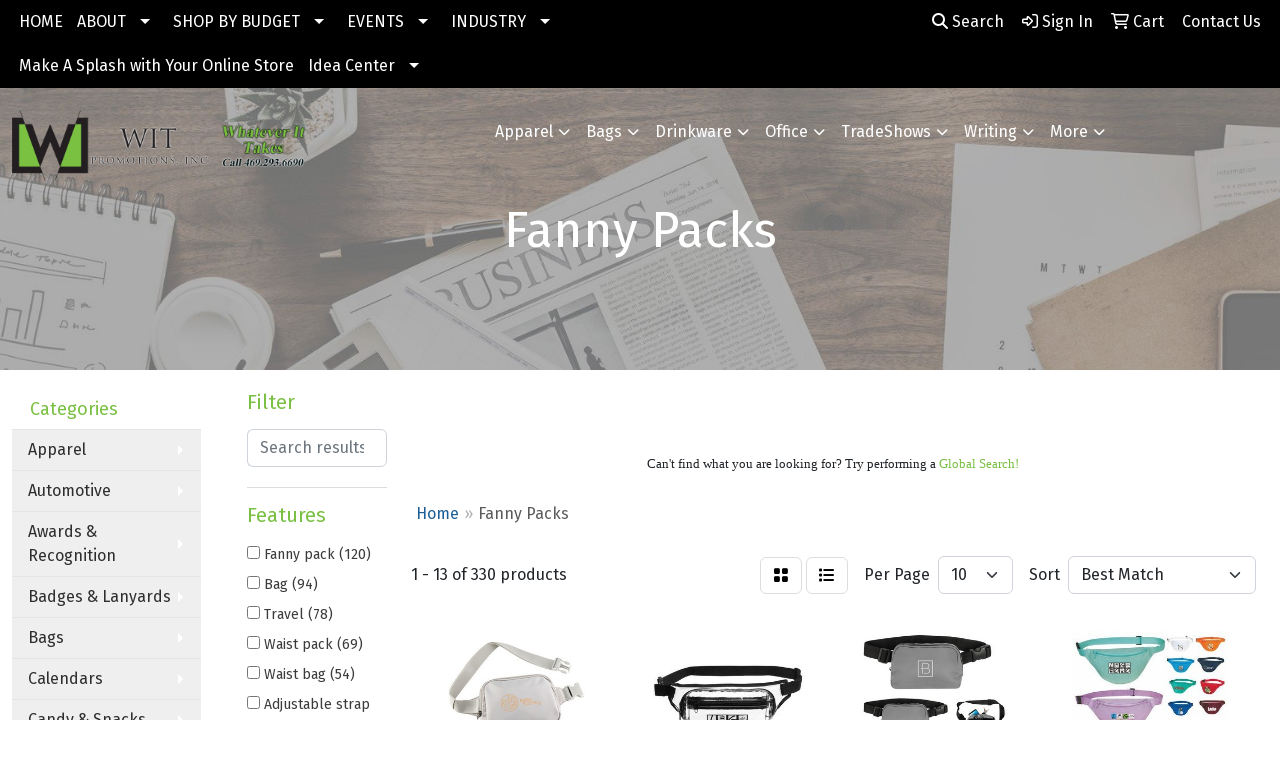

--- FILE ---
content_type: text/html
request_url: https://www.witpromos.com/ws/ws.dll/StartSrch?UID=8245&WENavID=12447033
body_size: 12030
content:
<!DOCTYPE html>
<html lang="en"><head>
<meta charset="utf-8">
<meta http-equiv="X-UA-Compatible" content="IE=edge">
<meta name="viewport" content="width=device-width, initial-scale=1">
<!-- The above 3 meta tags *must* come first in the head; any other head content must come *after* these tags -->


<link href="/distsite/styles/8/css/bootstrap.min.css" rel="stylesheet" />
<link href="https://fonts.googleapis.com/css?family=Open+Sans:400,600|Oswald:400,600" rel="stylesheet">
<link href="/distsite/styles/8/css/owl.carousel.min.css" rel="stylesheet">
<link href="/distsite/styles/8/css/nouislider.css" rel="stylesheet">
<!--<link href="/distsite/styles/8/css/menu.css" rel="stylesheet"/>-->
<link href="/distsite/styles/8/css/flexslider.css" rel="stylesheet">
<link href="/distsite/styles/8/css/all.min.css" rel="stylesheet">
<link href="/distsite/styles/8/css/slick/slick.css" rel="stylesheet"/>
<link href="/distsite/styles/8/css/lightbox/lightbox.css" rel="stylesheet"  />
<link href="/distsite/styles/8/css/yamm.css" rel="stylesheet" />
<!-- Custom styles for this theme -->
<link href="/we/we.dll/StyleSheet?UN=8245&Type=WETheme&TS=C45936.4860648148" rel="stylesheet">
<!-- Custom styles for this theme -->
<link href="/we/we.dll/StyleSheet?UN=8245&Type=WETheme-PS&TS=C45936.4860648148" rel="stylesheet">


<!-- HTML5 shim and Respond.js for IE8 support of HTML5 elements and media queries -->
<!--[if lt IE 9]>
      <script src="https://oss.maxcdn.com/html5shiv/3.7.3/html5shiv.min.js"></script>
      <script src="https://oss.maxcdn.com/respond/1.4.2/respond.min.js"></script>
    <![endif]-->

</head>

<body style="background:#fff;">


  <!-- Slide-Out Menu -->
  <div id="filter-menu" class="filter-menu">
    <button id="close-menu" class="btn-close"></button>
    <div class="menu-content">
      
<aside class="filter-sidebar">



<div class="filter-section first">
	<h2>Filter</h2>
	 <div class="input-group mb-3">
	 <input type="text" style="border-right:0;" placeholder="Search results" class="form-control text-search-within-results" name="SearchWithinResults" value="" maxlength="100" onkeyup="HandleTextFilter(event);">
	  <label class="input-group-text" style="background-color:#fff;"><a  style="display:none;" href="javascript:void(0);" class="remove-filter" data-toggle="tooltip" title="Clear" onclick="ClearTextFilter();"><i class="far fa-times" aria-hidden="true"></i> <span class="fa-sr-only">x</span></a></label>
	</div>
</div>

<a href="javascript:void(0);" class="clear-filters"  style="display:none;" onclick="ClearDrillDown();">Clear all filters</a>

<div class="filter-section"  style="display:none;">
	<h2>Categories</h2>

	<div class="filter-list">

	 

		<!-- wrapper for more filters -->
        <div class="show-filter">

		</div><!-- showfilters -->

	</div>

		<a href="#" class="show-more"  style="display:none;" >Show more</a>
</div>


<div class="filter-section" >
	<h2>Features</h2>

		<div class="filter-list">

	  		<div class="checkbox"><label><input class="filtercheckbox" type="checkbox" name="2|Fanny pack" ><span> Fanny pack (120)</span></label></div><div class="checkbox"><label><input class="filtercheckbox" type="checkbox" name="2|Bag" ><span> Bag (94)</span></label></div><div class="checkbox"><label><input class="filtercheckbox" type="checkbox" name="2|Travel" ><span> Travel (78)</span></label></div><div class="checkbox"><label><input class="filtercheckbox" type="checkbox" name="2|Waist pack" ><span> Waist pack (69)</span></label></div><div class="checkbox"><label><input class="filtercheckbox" type="checkbox" name="2|Waist bag" ><span> Waist bag (54)</span></label></div><div class="checkbox"><label><input class="filtercheckbox" type="checkbox" name="2|Adjustable strap" ><span> Adjustable strap (53)</span></label></div><div class="checkbox"><label><input class="filtercheckbox" type="checkbox" name="2|Pack" ><span> Pack (49)</span></label></div><div class="checkbox"><label><input class="filtercheckbox" type="checkbox" name="2|Waist" ><span> Waist (47)</span></label></div><div class="checkbox"><label><input class="filtercheckbox" type="checkbox" name="2|Belt bag" ><span> Belt bag (33)</span></label></div><div class="checkbox"><label><input class="filtercheckbox" type="checkbox" name="2|Fanny" ><span> Fanny (33)</span></label></div><div class="show-filter"><div class="checkbox"><label><input class="filtercheckbox" type="checkbox" name="2|Hip bag" ><span> Hip bag (33)</span></label></div><div class="checkbox"><label><input class="filtercheckbox" type="checkbox" name="2|Crossbody" ><span> Crossbody (30)</span></label></div><div class="checkbox"><label><input class="filtercheckbox" type="checkbox" name="2|Pocket" ><span> Pocket (30)</span></label></div><div class="checkbox"><label><input class="filtercheckbox" type="checkbox" name="2|Polyester" ><span> Polyester (29)</span></label></div><div class="checkbox"><label><input class="filtercheckbox" type="checkbox" name="2|Fashion" ><span> Fashion (28)</span></label></div><div class="checkbox"><label><input class="filtercheckbox" type="checkbox" name="2|Full color" ><span> Full color (28)</span></label></div><div class="checkbox"><label><input class="filtercheckbox" type="checkbox" name="2|Buckle closure" ><span> Buckle closure (27)</span></label></div><div class="checkbox"><label><input class="filtercheckbox" type="checkbox" name="2|Zipper" ><span> Zipper (27)</span></label></div><div class="checkbox"><label><input class="filtercheckbox" type="checkbox" name="2|Adjustable" ><span> Adjustable (25)</span></label></div><div class="checkbox"><label><input class="filtercheckbox" type="checkbox" name="2|Belt" ><span> Belt (25)</span></label></div><div class="checkbox"><label><input class="filtercheckbox" type="checkbox" name="2|Pouch" ><span> Pouch (25)</span></label></div><div class="checkbox"><label><input class="filtercheckbox" type="checkbox" name="2|Travel bag" ><span> Travel bag (25)</span></label></div><div class="checkbox"><label><input class="filtercheckbox" type="checkbox" name="2|Zipper closure" ><span> Zipper closure (24)</span></label></div><div class="checkbox"><label><input class="filtercheckbox" type="checkbox" name="2|Custom" ><span> Custom (22)</span></label></div><div class="checkbox"><label><input class="filtercheckbox" type="checkbox" name="2|Eco-friendly" ><span> Eco-friendly (22)</span></label></div><div class="checkbox"><label><input class="filtercheckbox" type="checkbox" name="2|Hip pack" ><span> Hip pack (22)</span></label></div><div class="checkbox"><label><input class="filtercheckbox" type="checkbox" name="2|Cross body" ><span> Cross body (20)</span></label></div><div class="checkbox"><label><input class="filtercheckbox" type="checkbox" name="2|Purse" ><span> Purse (20)</span></label></div><div class="checkbox"><label><input class="filtercheckbox" type="checkbox" name="2|Durable" ><span> Durable (19)</span></label></div><div class="checkbox"><label><input class="filtercheckbox" type="checkbox" name="2|Outdoor" ><span> Outdoor (19)</span></label></div><div class="checkbox"><label><input class="filtercheckbox" type="checkbox" name="2|Running bag" ><span> Running bag (19)</span></label></div><div class="checkbox"><label><input class="filtercheckbox" type="checkbox" name="2|Sport" ><span> Sport (19)</span></label></div><div class="checkbox"><label><input class="filtercheckbox" type="checkbox" name="2|Travel waist bag" ><span> Travel waist bag (19)</span></label></div><div class="checkbox"><label><input class="filtercheckbox" type="checkbox" name="2|Hiking pack" ><span> Hiking pack (18)</span></label></div><div class="checkbox"><label><input class="filtercheckbox" type="checkbox" name="2|Zippered closure" ><span> Zippered closure (18)</span></label></div><div class="checkbox"><label><input class="filtercheckbox" type="checkbox" name="2|Rush" ><span> Rush (17)</span></label></div><div class="checkbox"><label><input class="filtercheckbox" type="checkbox" name="2|Zippered pocket" ><span> Zippered pocket (17)</span></label></div><div class="checkbox"><label><input class="filtercheckbox" type="checkbox" name="2|Brand" ><span> Brand (16)</span></label></div><div class="checkbox"><label><input class="filtercheckbox" type="checkbox" name="2|Fitness" ><span> Fitness (16)</span></label></div><div class="checkbox"><label><input class="filtercheckbox" type="checkbox" name="2|Logo" ><span> Logo (16)</span></label></div><div class="checkbox"><label><input class="filtercheckbox" type="checkbox" name="2|Premium" ><span> Premium (16)</span></label></div><div class="checkbox"><label><input class="filtercheckbox" type="checkbox" name="2|Quality" ><span> Quality (16)</span></label></div><div class="checkbox"><label><input class="filtercheckbox" type="checkbox" name="2|Strap" ><span> Strap (16)</span></label></div><div class="checkbox"><label><input class="filtercheckbox" type="checkbox" name="2|Sublimation" ><span> Sublimation (16)</span></label></div><div class="checkbox"><label><input class="filtercheckbox" type="checkbox" name="2|Zippered" ><span> Zippered (16)</span></label></div><div class="checkbox"><label><input class="filtercheckbox" type="checkbox" name="2|Buckle" ><span> Buckle (15)</span></label></div><div class="checkbox"><label><input class="filtercheckbox" type="checkbox" name="2|Events" ><span> Events (14)</span></label></div><div class="checkbox"><label><input class="filtercheckbox" type="checkbox" name="2|Hiking" ><span> Hiking (14)</span></label></div><div class="checkbox"><label><input class="filtercheckbox" type="checkbox" name="2|Water proof" ><span> Water proof (14)</span></label></div><div class="checkbox"><label><input class="filtercheckbox" type="checkbox" name="2|Adjustable waist strap" ><span> Adjustable waist strap (13)</span></label></div></div>

			<!-- wrapper for more filters -->
			<div class="show-filter">

			</div><!-- showfilters -->
 		</div>
		<a href="#" class="show-more"  >Show more</a>


</div>


<div class="filter-section" >
	<h2>Colors</h2>

		<div class="filter-list">

		  	<div class="checkbox"><label><input class="filtercheckbox" type="checkbox" name="1|Black" ><span> Black (166)</span></label></div><div class="checkbox"><label><input class="filtercheckbox" type="checkbox" name="1|Red" ><span> Red (70)</span></label></div><div class="checkbox"><label><input class="filtercheckbox" type="checkbox" name="1|Various" ><span> Various (54)</span></label></div><div class="checkbox"><label><input class="filtercheckbox" type="checkbox" name="1|Gray" ><span> Gray (53)</span></label></div><div class="checkbox"><label><input class="filtercheckbox" type="checkbox" name="1|Navy blue" ><span> Navy blue (47)</span></label></div><div class="checkbox"><label><input class="filtercheckbox" type="checkbox" name="1|Royal blue" ><span> Royal blue (39)</span></label></div><div class="checkbox"><label><input class="filtercheckbox" type="checkbox" name="1|Blue" ><span> Blue (38)</span></label></div><div class="checkbox"><label><input class="filtercheckbox" type="checkbox" name="1|White" ><span> White (38)</span></label></div><div class="checkbox"><label><input class="filtercheckbox" type="checkbox" name="1|Orange" ><span> Orange (33)</span></label></div><div class="checkbox"><label><input class="filtercheckbox" type="checkbox" name="1|Pink" ><span> Pink (21)</span></label></div><div class="show-filter"><div class="checkbox"><label><input class="filtercheckbox" type="checkbox" name="1|Navy" ><span> Navy (19)</span></label></div><div class="checkbox"><label><input class="filtercheckbox" type="checkbox" name="1|Green" ><span> Green (18)</span></label></div><div class="checkbox"><label><input class="filtercheckbox" type="checkbox" name="1|Lime green" ><span> Lime green (17)</span></label></div><div class="checkbox"><label><input class="filtercheckbox" type="checkbox" name="1|Maroon red" ><span> Maroon red (14)</span></label></div><div class="checkbox"><label><input class="filtercheckbox" type="checkbox" name="1|Royal" ><span> Royal (14)</span></label></div><div class="checkbox"><label><input class="filtercheckbox" type="checkbox" name="1|Dark green" ><span> Dark green (12)</span></label></div><div class="checkbox"><label><input class="filtercheckbox" type="checkbox" name="1|Pms match" ><span> Pms match (12)</span></label></div><div class="checkbox"><label><input class="filtercheckbox" type="checkbox" name="1|Purple" ><span> Purple (12)</span></label></div><div class="checkbox"><label><input class="filtercheckbox" type="checkbox" name="1|Sublimation" ><span> Sublimation (12)</span></label></div><div class="checkbox"><label><input class="filtercheckbox" type="checkbox" name="1|Burgundy red" ><span> Burgundy red (11)</span></label></div><div class="checkbox"><label><input class="filtercheckbox" type="checkbox" name="1|Yellow" ><span> Yellow (11)</span></label></div><div class="checkbox"><label><input class="filtercheckbox" type="checkbox" name="1|Clear" ><span> Clear (10)</span></label></div><div class="checkbox"><label><input class="filtercheckbox" type="checkbox" name="1|Brown" ><span> Brown (9)</span></label></div><div class="checkbox"><label><input class="filtercheckbox" type="checkbox" name="1|Clear/black" ><span> Clear/black (9)</span></label></div><div class="checkbox"><label><input class="filtercheckbox" type="checkbox" name="1|Teal" ><span> Teal (8)</span></label></div><div class="checkbox"><label><input class="filtercheckbox" type="checkbox" name="1|Lime" ><span> Lime (7)</span></label></div><div class="checkbox"><label><input class="filtercheckbox" type="checkbox" name="1|Charcoal" ><span> Charcoal (6)</span></label></div><div class="checkbox"><label><input class="filtercheckbox" type="checkbox" name="1|Assortment" ><span> Assortment (5)</span></label></div><div class="checkbox"><label><input class="filtercheckbox" type="checkbox" name="1|Dark gray" ><span> Dark gray (5)</span></label></div><div class="checkbox"><label><input class="filtercheckbox" type="checkbox" name="1|Forest green" ><span> Forest green (5)</span></label></div><div class="checkbox"><label><input class="filtercheckbox" type="checkbox" name="1|Graphite" ><span> Graphite (5)</span></label></div><div class="checkbox"><label><input class="filtercheckbox" type="checkbox" name="1|It's a total surprise!" ><span> It's a total surprise! (5)</span></label></div><div class="checkbox"><label><input class="filtercheckbox" type="checkbox" name="1|One-of-a-kind" ><span> One-of-a-kind (5)</span></label></div><div class="checkbox"><label><input class="filtercheckbox" type="checkbox" name="1|Tan" ><span> Tan (5)</span></label></div><div class="checkbox"><label><input class="filtercheckbox" type="checkbox" name="1|Army green" ><span> Army green (4)</span></label></div><div class="checkbox"><label><input class="filtercheckbox" type="checkbox" name="1|Baby blue" ><span> Baby blue (4)</span></label></div><div class="checkbox"><label><input class="filtercheckbox" type="checkbox" name="1|Clear/blue" ><span> Clear/blue (4)</span></label></div><div class="checkbox"><label><input class="filtercheckbox" type="checkbox" name="1|Clear/gray" ><span> Clear/gray (4)</span></label></div><div class="checkbox"><label><input class="filtercheckbox" type="checkbox" name="1|Clear/green" ><span> Clear/green (4)</span></label></div><div class="checkbox"><label><input class="filtercheckbox" type="checkbox" name="1|Clear/red" ><span> Clear/red (4)</span></label></div><div class="checkbox"><label><input class="filtercheckbox" type="checkbox" name="1|Clear/white" ><span> Clear/white (4)</span></label></div><div class="checkbox"><label><input class="filtercheckbox" type="checkbox" name="1|Golden yellow" ><span> Golden yellow (4)</span></label></div><div class="checkbox"><label><input class="filtercheckbox" type="checkbox" name="1|Ivory" ><span> Ivory (4)</span></label></div><div class="checkbox"><label><input class="filtercheckbox" type="checkbox" name="1|Light gray" ><span> Light gray (4)</span></label></div><div class="checkbox"><label><input class="filtercheckbox" type="checkbox" name="1|Light purple" ><span> Light purple (4)</span></label></div><div class="checkbox"><label><input class="filtercheckbox" type="checkbox" name="1|Neon orange" ><span> Neon orange (4)</span></label></div><div class="checkbox"><label><input class="filtercheckbox" type="checkbox" name="1|Neon pink" ><span> Neon pink (4)</span></label></div><div class="checkbox"><label><input class="filtercheckbox" type="checkbox" name="1|Neon yellow" ><span> Neon yellow (4)</span></label></div><div class="checkbox"><label><input class="filtercheckbox" type="checkbox" name="1|Olive" ><span> Olive (4)</span></label></div><div class="checkbox"><label><input class="filtercheckbox" type="checkbox" name="1|Pear green" ><span> Pear green (4)</span></label></div></div>


			<!-- wrapper for more filters -->
			<div class="show-filter">

			</div><!-- showfilters -->

		  </div>

		<a href="#" class="show-more"  >Show more</a>
</div>


<div class="filter-section"  >
	<h2>Price Range</h2>
	<div class="filter-price-wrap">
		<div class="filter-price-inner">
			<div class="input-group">
				<span class="input-group-text input-group-text-white">$</span>
				<input type="text" class="form-control form-control-sm filter-min-prices" name="min-prices" value="" placeholder="Min" onkeyup="HandlePriceFilter(event);">
			</div>
			<div class="input-group">
				<span class="input-group-text input-group-text-white">$</span>
				<input type="text" class="form-control form-control-sm filter-max-prices" name="max-prices" value="" placeholder="Max" onkeyup="HandlePriceFilter(event);">
			</div>
		</div>
		<a href="javascript:void(0)" onclick="SetPriceFilter();" ><i class="fa-solid fa-chevron-right"></i></a>
	</div>
</div>

<div class="filter-section"   >
	<h2>Quantity</h2>
	<div class="filter-price-wrap mb-2">
		<input type="text" class="form-control form-control-sm filter-quantity" value="" placeholder="Qty" onkeyup="HandleQuantityFilter(event);">
		<a href="javascript:void(0)" onclick="SetQuantityFilter();"><i class="fa-solid fa-chevron-right"></i></a>
	</div>
</div>




	</aside>

    </div>
</div>




	<div class="container-fluid">
		<div class="row">

			<div class="col-md-3 col-lg-2">
        <div class="d-none d-md-block">
          <div id="desktop-filter">
            
<aside class="filter-sidebar">



<div class="filter-section first">
	<h2>Filter</h2>
	 <div class="input-group mb-3">
	 <input type="text" style="border-right:0;" placeholder="Search results" class="form-control text-search-within-results" name="SearchWithinResults" value="" maxlength="100" onkeyup="HandleTextFilter(event);">
	  <label class="input-group-text" style="background-color:#fff;"><a  style="display:none;" href="javascript:void(0);" class="remove-filter" data-toggle="tooltip" title="Clear" onclick="ClearTextFilter();"><i class="far fa-times" aria-hidden="true"></i> <span class="fa-sr-only">x</span></a></label>
	</div>
</div>

<a href="javascript:void(0);" class="clear-filters"  style="display:none;" onclick="ClearDrillDown();">Clear all filters</a>

<div class="filter-section"  style="display:none;">
	<h2>Categories</h2>

	<div class="filter-list">

	 

		<!-- wrapper for more filters -->
        <div class="show-filter">

		</div><!-- showfilters -->

	</div>

		<a href="#" class="show-more"  style="display:none;" >Show more</a>
</div>


<div class="filter-section" >
	<h2>Features</h2>

		<div class="filter-list">

	  		<div class="checkbox"><label><input class="filtercheckbox" type="checkbox" name="2|Fanny pack" ><span> Fanny pack (120)</span></label></div><div class="checkbox"><label><input class="filtercheckbox" type="checkbox" name="2|Bag" ><span> Bag (94)</span></label></div><div class="checkbox"><label><input class="filtercheckbox" type="checkbox" name="2|Travel" ><span> Travel (78)</span></label></div><div class="checkbox"><label><input class="filtercheckbox" type="checkbox" name="2|Waist pack" ><span> Waist pack (69)</span></label></div><div class="checkbox"><label><input class="filtercheckbox" type="checkbox" name="2|Waist bag" ><span> Waist bag (54)</span></label></div><div class="checkbox"><label><input class="filtercheckbox" type="checkbox" name="2|Adjustable strap" ><span> Adjustable strap (53)</span></label></div><div class="checkbox"><label><input class="filtercheckbox" type="checkbox" name="2|Pack" ><span> Pack (49)</span></label></div><div class="checkbox"><label><input class="filtercheckbox" type="checkbox" name="2|Waist" ><span> Waist (47)</span></label></div><div class="checkbox"><label><input class="filtercheckbox" type="checkbox" name="2|Belt bag" ><span> Belt bag (33)</span></label></div><div class="checkbox"><label><input class="filtercheckbox" type="checkbox" name="2|Fanny" ><span> Fanny (33)</span></label></div><div class="show-filter"><div class="checkbox"><label><input class="filtercheckbox" type="checkbox" name="2|Hip bag" ><span> Hip bag (33)</span></label></div><div class="checkbox"><label><input class="filtercheckbox" type="checkbox" name="2|Crossbody" ><span> Crossbody (30)</span></label></div><div class="checkbox"><label><input class="filtercheckbox" type="checkbox" name="2|Pocket" ><span> Pocket (30)</span></label></div><div class="checkbox"><label><input class="filtercheckbox" type="checkbox" name="2|Polyester" ><span> Polyester (29)</span></label></div><div class="checkbox"><label><input class="filtercheckbox" type="checkbox" name="2|Fashion" ><span> Fashion (28)</span></label></div><div class="checkbox"><label><input class="filtercheckbox" type="checkbox" name="2|Full color" ><span> Full color (28)</span></label></div><div class="checkbox"><label><input class="filtercheckbox" type="checkbox" name="2|Buckle closure" ><span> Buckle closure (27)</span></label></div><div class="checkbox"><label><input class="filtercheckbox" type="checkbox" name="2|Zipper" ><span> Zipper (27)</span></label></div><div class="checkbox"><label><input class="filtercheckbox" type="checkbox" name="2|Adjustable" ><span> Adjustable (25)</span></label></div><div class="checkbox"><label><input class="filtercheckbox" type="checkbox" name="2|Belt" ><span> Belt (25)</span></label></div><div class="checkbox"><label><input class="filtercheckbox" type="checkbox" name="2|Pouch" ><span> Pouch (25)</span></label></div><div class="checkbox"><label><input class="filtercheckbox" type="checkbox" name="2|Travel bag" ><span> Travel bag (25)</span></label></div><div class="checkbox"><label><input class="filtercheckbox" type="checkbox" name="2|Zipper closure" ><span> Zipper closure (24)</span></label></div><div class="checkbox"><label><input class="filtercheckbox" type="checkbox" name="2|Custom" ><span> Custom (22)</span></label></div><div class="checkbox"><label><input class="filtercheckbox" type="checkbox" name="2|Eco-friendly" ><span> Eco-friendly (22)</span></label></div><div class="checkbox"><label><input class="filtercheckbox" type="checkbox" name="2|Hip pack" ><span> Hip pack (22)</span></label></div><div class="checkbox"><label><input class="filtercheckbox" type="checkbox" name="2|Cross body" ><span> Cross body (20)</span></label></div><div class="checkbox"><label><input class="filtercheckbox" type="checkbox" name="2|Purse" ><span> Purse (20)</span></label></div><div class="checkbox"><label><input class="filtercheckbox" type="checkbox" name="2|Durable" ><span> Durable (19)</span></label></div><div class="checkbox"><label><input class="filtercheckbox" type="checkbox" name="2|Outdoor" ><span> Outdoor (19)</span></label></div><div class="checkbox"><label><input class="filtercheckbox" type="checkbox" name="2|Running bag" ><span> Running bag (19)</span></label></div><div class="checkbox"><label><input class="filtercheckbox" type="checkbox" name="2|Sport" ><span> Sport (19)</span></label></div><div class="checkbox"><label><input class="filtercheckbox" type="checkbox" name="2|Travel waist bag" ><span> Travel waist bag (19)</span></label></div><div class="checkbox"><label><input class="filtercheckbox" type="checkbox" name="2|Hiking pack" ><span> Hiking pack (18)</span></label></div><div class="checkbox"><label><input class="filtercheckbox" type="checkbox" name="2|Zippered closure" ><span> Zippered closure (18)</span></label></div><div class="checkbox"><label><input class="filtercheckbox" type="checkbox" name="2|Rush" ><span> Rush (17)</span></label></div><div class="checkbox"><label><input class="filtercheckbox" type="checkbox" name="2|Zippered pocket" ><span> Zippered pocket (17)</span></label></div><div class="checkbox"><label><input class="filtercheckbox" type="checkbox" name="2|Brand" ><span> Brand (16)</span></label></div><div class="checkbox"><label><input class="filtercheckbox" type="checkbox" name="2|Fitness" ><span> Fitness (16)</span></label></div><div class="checkbox"><label><input class="filtercheckbox" type="checkbox" name="2|Logo" ><span> Logo (16)</span></label></div><div class="checkbox"><label><input class="filtercheckbox" type="checkbox" name="2|Premium" ><span> Premium (16)</span></label></div><div class="checkbox"><label><input class="filtercheckbox" type="checkbox" name="2|Quality" ><span> Quality (16)</span></label></div><div class="checkbox"><label><input class="filtercheckbox" type="checkbox" name="2|Strap" ><span> Strap (16)</span></label></div><div class="checkbox"><label><input class="filtercheckbox" type="checkbox" name="2|Sublimation" ><span> Sublimation (16)</span></label></div><div class="checkbox"><label><input class="filtercheckbox" type="checkbox" name="2|Zippered" ><span> Zippered (16)</span></label></div><div class="checkbox"><label><input class="filtercheckbox" type="checkbox" name="2|Buckle" ><span> Buckle (15)</span></label></div><div class="checkbox"><label><input class="filtercheckbox" type="checkbox" name="2|Events" ><span> Events (14)</span></label></div><div class="checkbox"><label><input class="filtercheckbox" type="checkbox" name="2|Hiking" ><span> Hiking (14)</span></label></div><div class="checkbox"><label><input class="filtercheckbox" type="checkbox" name="2|Water proof" ><span> Water proof (14)</span></label></div><div class="checkbox"><label><input class="filtercheckbox" type="checkbox" name="2|Adjustable waist strap" ><span> Adjustable waist strap (13)</span></label></div></div>

			<!-- wrapper for more filters -->
			<div class="show-filter">

			</div><!-- showfilters -->
 		</div>
		<a href="#" class="show-more"  >Show more</a>


</div>


<div class="filter-section" >
	<h2>Colors</h2>

		<div class="filter-list">

		  	<div class="checkbox"><label><input class="filtercheckbox" type="checkbox" name="1|Black" ><span> Black (166)</span></label></div><div class="checkbox"><label><input class="filtercheckbox" type="checkbox" name="1|Red" ><span> Red (70)</span></label></div><div class="checkbox"><label><input class="filtercheckbox" type="checkbox" name="1|Various" ><span> Various (54)</span></label></div><div class="checkbox"><label><input class="filtercheckbox" type="checkbox" name="1|Gray" ><span> Gray (53)</span></label></div><div class="checkbox"><label><input class="filtercheckbox" type="checkbox" name="1|Navy blue" ><span> Navy blue (47)</span></label></div><div class="checkbox"><label><input class="filtercheckbox" type="checkbox" name="1|Royal blue" ><span> Royal blue (39)</span></label></div><div class="checkbox"><label><input class="filtercheckbox" type="checkbox" name="1|Blue" ><span> Blue (38)</span></label></div><div class="checkbox"><label><input class="filtercheckbox" type="checkbox" name="1|White" ><span> White (38)</span></label></div><div class="checkbox"><label><input class="filtercheckbox" type="checkbox" name="1|Orange" ><span> Orange (33)</span></label></div><div class="checkbox"><label><input class="filtercheckbox" type="checkbox" name="1|Pink" ><span> Pink (21)</span></label></div><div class="show-filter"><div class="checkbox"><label><input class="filtercheckbox" type="checkbox" name="1|Navy" ><span> Navy (19)</span></label></div><div class="checkbox"><label><input class="filtercheckbox" type="checkbox" name="1|Green" ><span> Green (18)</span></label></div><div class="checkbox"><label><input class="filtercheckbox" type="checkbox" name="1|Lime green" ><span> Lime green (17)</span></label></div><div class="checkbox"><label><input class="filtercheckbox" type="checkbox" name="1|Maroon red" ><span> Maroon red (14)</span></label></div><div class="checkbox"><label><input class="filtercheckbox" type="checkbox" name="1|Royal" ><span> Royal (14)</span></label></div><div class="checkbox"><label><input class="filtercheckbox" type="checkbox" name="1|Dark green" ><span> Dark green (12)</span></label></div><div class="checkbox"><label><input class="filtercheckbox" type="checkbox" name="1|Pms match" ><span> Pms match (12)</span></label></div><div class="checkbox"><label><input class="filtercheckbox" type="checkbox" name="1|Purple" ><span> Purple (12)</span></label></div><div class="checkbox"><label><input class="filtercheckbox" type="checkbox" name="1|Sublimation" ><span> Sublimation (12)</span></label></div><div class="checkbox"><label><input class="filtercheckbox" type="checkbox" name="1|Burgundy red" ><span> Burgundy red (11)</span></label></div><div class="checkbox"><label><input class="filtercheckbox" type="checkbox" name="1|Yellow" ><span> Yellow (11)</span></label></div><div class="checkbox"><label><input class="filtercheckbox" type="checkbox" name="1|Clear" ><span> Clear (10)</span></label></div><div class="checkbox"><label><input class="filtercheckbox" type="checkbox" name="1|Brown" ><span> Brown (9)</span></label></div><div class="checkbox"><label><input class="filtercheckbox" type="checkbox" name="1|Clear/black" ><span> Clear/black (9)</span></label></div><div class="checkbox"><label><input class="filtercheckbox" type="checkbox" name="1|Teal" ><span> Teal (8)</span></label></div><div class="checkbox"><label><input class="filtercheckbox" type="checkbox" name="1|Lime" ><span> Lime (7)</span></label></div><div class="checkbox"><label><input class="filtercheckbox" type="checkbox" name="1|Charcoal" ><span> Charcoal (6)</span></label></div><div class="checkbox"><label><input class="filtercheckbox" type="checkbox" name="1|Assortment" ><span> Assortment (5)</span></label></div><div class="checkbox"><label><input class="filtercheckbox" type="checkbox" name="1|Dark gray" ><span> Dark gray (5)</span></label></div><div class="checkbox"><label><input class="filtercheckbox" type="checkbox" name="1|Forest green" ><span> Forest green (5)</span></label></div><div class="checkbox"><label><input class="filtercheckbox" type="checkbox" name="1|Graphite" ><span> Graphite (5)</span></label></div><div class="checkbox"><label><input class="filtercheckbox" type="checkbox" name="1|It's a total surprise!" ><span> It's a total surprise! (5)</span></label></div><div class="checkbox"><label><input class="filtercheckbox" type="checkbox" name="1|One-of-a-kind" ><span> One-of-a-kind (5)</span></label></div><div class="checkbox"><label><input class="filtercheckbox" type="checkbox" name="1|Tan" ><span> Tan (5)</span></label></div><div class="checkbox"><label><input class="filtercheckbox" type="checkbox" name="1|Army green" ><span> Army green (4)</span></label></div><div class="checkbox"><label><input class="filtercheckbox" type="checkbox" name="1|Baby blue" ><span> Baby blue (4)</span></label></div><div class="checkbox"><label><input class="filtercheckbox" type="checkbox" name="1|Clear/blue" ><span> Clear/blue (4)</span></label></div><div class="checkbox"><label><input class="filtercheckbox" type="checkbox" name="1|Clear/gray" ><span> Clear/gray (4)</span></label></div><div class="checkbox"><label><input class="filtercheckbox" type="checkbox" name="1|Clear/green" ><span> Clear/green (4)</span></label></div><div class="checkbox"><label><input class="filtercheckbox" type="checkbox" name="1|Clear/red" ><span> Clear/red (4)</span></label></div><div class="checkbox"><label><input class="filtercheckbox" type="checkbox" name="1|Clear/white" ><span> Clear/white (4)</span></label></div><div class="checkbox"><label><input class="filtercheckbox" type="checkbox" name="1|Golden yellow" ><span> Golden yellow (4)</span></label></div><div class="checkbox"><label><input class="filtercheckbox" type="checkbox" name="1|Ivory" ><span> Ivory (4)</span></label></div><div class="checkbox"><label><input class="filtercheckbox" type="checkbox" name="1|Light gray" ><span> Light gray (4)</span></label></div><div class="checkbox"><label><input class="filtercheckbox" type="checkbox" name="1|Light purple" ><span> Light purple (4)</span></label></div><div class="checkbox"><label><input class="filtercheckbox" type="checkbox" name="1|Neon orange" ><span> Neon orange (4)</span></label></div><div class="checkbox"><label><input class="filtercheckbox" type="checkbox" name="1|Neon pink" ><span> Neon pink (4)</span></label></div><div class="checkbox"><label><input class="filtercheckbox" type="checkbox" name="1|Neon yellow" ><span> Neon yellow (4)</span></label></div><div class="checkbox"><label><input class="filtercheckbox" type="checkbox" name="1|Olive" ><span> Olive (4)</span></label></div><div class="checkbox"><label><input class="filtercheckbox" type="checkbox" name="1|Pear green" ><span> Pear green (4)</span></label></div></div>


			<!-- wrapper for more filters -->
			<div class="show-filter">

			</div><!-- showfilters -->

		  </div>

		<a href="#" class="show-more"  >Show more</a>
</div>


<div class="filter-section"  >
	<h2>Price Range</h2>
	<div class="filter-price-wrap">
		<div class="filter-price-inner">
			<div class="input-group">
				<span class="input-group-text input-group-text-white">$</span>
				<input type="text" class="form-control form-control-sm filter-min-prices" name="min-prices" value="" placeholder="Min" onkeyup="HandlePriceFilter(event);">
			</div>
			<div class="input-group">
				<span class="input-group-text input-group-text-white">$</span>
				<input type="text" class="form-control form-control-sm filter-max-prices" name="max-prices" value="" placeholder="Max" onkeyup="HandlePriceFilter(event);">
			</div>
		</div>
		<a href="javascript:void(0)" onclick="SetPriceFilter();" ><i class="fa-solid fa-chevron-right"></i></a>
	</div>
</div>

<div class="filter-section"   >
	<h2>Quantity</h2>
	<div class="filter-price-wrap mb-2">
		<input type="text" class="form-control form-control-sm filter-quantity" value="" placeholder="Qty" onkeyup="HandleQuantityFilter(event);">
		<a href="javascript:void(0)" onclick="SetQuantityFilter();"><i class="fa-solid fa-chevron-right"></i></a>
	</div>
</div>




	</aside>

          </div>
        </div>
			</div>

			<div class="col-md-9 col-lg-10">
				<p><font face="Verdana" size="2"><p><br /><br /></p>
<center><span>Can't find what you are looking for? Try performing a <a href="https://www.witpromos.com/advanced-search.htm">Global Search!</a></span></center></font></p>

				<ol class="breadcrumb"  >
              		<li><a href="https://www.witpromos.com" target="_top">Home</a></li>
             	 	<li class="active">Fanny Packs</li>
            	</ol>




				<div id="product-list-controls">

				
						<div class="d-flex align-items-center justify-content-between">
							<div class="d-none d-md-block me-3">
								1 - 13 of  330 <span class="d-none d-lg-inline">products</span>
							</div>
					  
						  <!-- Right Aligned Controls -->
						  <div class="product-controls-right d-flex align-items-center">
       
              <button id="show-filter-button" class="btn btn-control d-block d-md-none"><i class="fa-solid fa-filter" aria-hidden="true"></i></button>

							
							<span class="me-3">
								<a href="/ws/ws.dll/StartSrch?UID=8245&WENavID=12447033&View=T&ST=26012321305119722964231021" class="btn btn-control grid" title="Change to Grid View"><i class="fa-solid fa-grid-2" aria-hidden="true"></i>  <span class="fa-sr-only">Grid</span></a>
								<a href="/ws/ws.dll/StartSrch?UID=8245&WENavID=12447033&View=L&ST=26012321305119722964231021" class="btn btn-control" title="Change to List View"><i class="fa-solid fa-list"></i> <span class="fa-sr-only">List</span></a>
							</span>
							
					  
							<!-- Number of Items Per Page -->
							<div class="me-2 d-none d-lg-block">
								<label>Per Page</label>
							</div>
							<div class="me-3 d-none d-md-block">
								<select class="form-select notranslate" onchange="GoToNewURL(this);" aria-label="Items per page">
									<option value="/ws/ws.dll/StartSrch?UID=8245&WENavID=12447033&ST=26012321305119722964231021&PPP=10" selected>10</option><option value="/ws/ws.dll/StartSrch?UID=8245&WENavID=12447033&ST=26012321305119722964231021&PPP=25" >25</option><option value="/ws/ws.dll/StartSrch?UID=8245&WENavID=12447033&ST=26012321305119722964231021&PPP=50" >50</option><option value="/ws/ws.dll/StartSrch?UID=8245&WENavID=12447033&ST=26012321305119722964231021&PPP=100" >100</option><option value="/ws/ws.dll/StartSrch?UID=8245&WENavID=12447033&ST=26012321305119722964231021&PPP=250" >250</option>
								
								</select>
							</div>
					  
							<!-- Sort By -->
							<div class="d-none d-lg-block me-2">
								<label>Sort</label>
							</div>
							<div>
								<select class="form-select" onchange="GoToNewURL(this);">
									<option value="/ws/ws.dll/StartSrch?UID=8245&WENavID=12447033&Sort=0">Best Match</option><option value="/ws/ws.dll/StartSrch?UID=8245&WENavID=12447033&Sort=3">Most Popular</option><option value="/ws/ws.dll/StartSrch?UID=8245&WENavID=12447033&Sort=1">Price (Low to High)</option><option value="/ws/ws.dll/StartSrch?UID=8245&WENavID=12447033&Sort=2">Price (High to Low)</option>
								 </select>
							</div>
						  </div>
						</div>

			  </div>

				<!-- Product Results List -->
				<ul class="thumbnail-list"><li>
 <a href="https://www.witpromos.com/p/VFJLF-QBHMI/aeroloft-anywhere-belt-bag-large" target="_parent" alt="AeroLOFT® Anywhere Belt Bag - Large" data-adid="60462|7334244" onclick="PostAdStatToService(977334244,1);">
 <div class="pr-list-grid">
		<img class="img-responsive" src="/ws/ws.dll/QPic?SN=60462&P=977334244&I=0&PX=300" alt="AeroLOFT® Anywhere Belt Bag - Large">
		<p class="pr-list-sponsored">Sponsored <span data-bs-toggle="tooltip" data-container="body" data-bs-placement="top" title="You're seeing this ad based on the product's relevance to your search query."><i class="fa fa-info-circle" aria-hidden="true"></i></span></p>
		<p class="pr-name">AeroLOFT® Anywhere Belt Bag - Large</p>
		<div class="pr-meta-row">
			<div class="product-reviews"  style="display:none;">
				<div class="rating-stars">
				<i class="fa-solid fa-star-sharp" aria-hidden="true"></i><i class="fa-solid fa-star-sharp" aria-hidden="true"></i><i class="fa-solid fa-star-sharp" aria-hidden="true"></i><i class="fa-solid fa-star-sharp" aria-hidden="true"></i><i class="fa-solid fa-star-sharp" aria-hidden="true"></i>
				</div>
				<span class="rating-count">(0)</span>
			</div>
			
		</div>
		<p class="pr-number"  ><span class="notranslate">Item #VFJLF-QBHMI</span></p>
		<p class="pr-price"  ><span class="notranslate">$9.75</span> - <span class="notranslate">$11.52</span></p>
 </div>
 </a>
</li>
<li>
 <a href="https://www.witpromos.com/p/KIHNE-PTDPV/transparent-2-zipper-fanny-pack" target="_parent" alt="Transparent 2-Zipper Fanny Pack" data-adid="50308|7191023" onclick="PostAdStatToService(167191023,1);">
 <div class="pr-list-grid">
		<img class="img-responsive" src="/ws/ws.dll/QPic?SN=50308&P=167191023&I=0&PX=300" alt="Transparent 2-Zipper Fanny Pack">
		<p class="pr-list-sponsored">Sponsored <span data-bs-toggle="tooltip" data-container="body" data-bs-placement="top" title="You're seeing this ad based on the product's relevance to your search query."><i class="fa fa-info-circle" aria-hidden="true"></i></span></p>
		<p class="pr-name">Transparent 2-Zipper Fanny Pack</p>
		<div class="pr-meta-row">
			<div class="product-reviews"  style="display:none;">
				<div class="rating-stars">
				<i class="fa-solid fa-star-sharp" aria-hidden="true"></i><i class="fa-solid fa-star-sharp" aria-hidden="true"></i><i class="fa-solid fa-star-sharp" aria-hidden="true"></i><i class="fa-solid fa-star-sharp" aria-hidden="true"></i><i class="fa-solid fa-star-sharp" aria-hidden="true"></i>
				</div>
				<span class="rating-count">(0)</span>
			</div>
			
		</div>
		<p class="pr-number"  ><span class="notranslate">Item #KIHNE-PTDPV</span></p>
		<p class="pr-price"  ><span class="notranslate">$4.29</span> - <span class="notranslate">$5.20</span></p>
 </div>
 </a>
</li>
<li>
 <a href="https://www.witpromos.com/p/VIKLC-PKBKF/anywhere-belt-bag" target="_parent" alt="Anywhere Belt Bag" data-adid="56780|7031341" onclick="PostAdStatToService(197031341,1);">
 <div class="pr-list-grid">
		<img class="img-responsive" src="/ws/ws.dll/QPic?SN=56780&P=197031341&I=0&PX=300" alt="Anywhere Belt Bag">
		<p class="pr-list-sponsored">Sponsored <span data-bs-toggle="tooltip" data-container="body" data-bs-placement="top" title="You're seeing this ad based on the product's relevance to your search query."><i class="fa fa-info-circle" aria-hidden="true"></i></span></p>
		<p class="pr-name">Anywhere Belt Bag</p>
		<div class="pr-meta-row">
			<div class="product-reviews"  style="display:none;">
				<div class="rating-stars">
				<i class="fa-solid fa-star-sharp" aria-hidden="true"></i><i class="fa-solid fa-star-sharp" aria-hidden="true"></i><i class="fa-solid fa-star-sharp" aria-hidden="true"></i><i class="fa-solid fa-star-sharp" aria-hidden="true"></i><i class="fa-solid fa-star-sharp" aria-hidden="true"></i>
				</div>
				<span class="rating-count">(0)</span>
			</div>
			
		</div>
		<p class="pr-number"  ><span class="notranslate">Item #VIKLC-PKBKF</span></p>
		<p class="pr-price"  ><span class="notranslate">$5.50</span> - <span class="notranslate">$9.63</span></p>
 </div>
 </a>
</li>
<li>
 <a href="https://www.witpromos.com/p/REOGC-CZSKL/2-zipper-fanny-pack" target="_parent" alt="2-Zipper Fanny Pack" data-adid="50308|1365791" onclick="PostAdStatToService(551365791,1);">
 <div class="pr-list-grid">
		<img class="img-responsive" src="/ws/ws.dll/QPic?SN=50308&P=551365791&I=0&PX=300" alt="2-Zipper Fanny Pack">
		<p class="pr-list-sponsored">Sponsored <span data-bs-toggle="tooltip" data-container="body" data-bs-placement="top" title="You're seeing this ad based on the product's relevance to your search query."><i class="fa fa-info-circle" aria-hidden="true"></i></span></p>
		<p class="pr-name">2-Zipper Fanny Pack</p>
		<div class="pr-meta-row">
			<div class="product-reviews"  style="display:none;">
				<div class="rating-stars">
				<i class="fa-solid fa-star-sharp active" aria-hidden="true"></i><i class="fa-solid fa-star-sharp active" aria-hidden="true"></i><i class="fa-solid fa-star-sharp active" aria-hidden="true"></i><i class="fa-solid fa-star-sharp active" aria-hidden="true"></i><i class="fa-solid fa-star-sharp" aria-hidden="true"></i>
				</div>
				<span class="rating-count">(5)</span>
			</div>
			
		</div>
		<p class="pr-number"  ><span class="notranslate">Item #REOGC-CZSKL</span></p>
		<p class="pr-price"  ><span class="notranslate">$3.77</span> - <span class="notranslate">$4.50</span></p>
 </div>
 </a>
</li>
<a name="4" href="#" alt="Item 4"></a>
<li>
 <a href="https://www.witpromos.com/p/XGJPB-SORCY/clear-crossbody-sports-pack" target="_parent" alt="Clear Crossbody Sports Pack">
 <div class="pr-list-grid">
		<img class="img-responsive" src="/ws/ws.dll/QPic?SN=68218&P=758483200&I=0&PX=300" alt="Clear Crossbody Sports Pack">
		<p class="pr-name">Clear Crossbody Sports Pack</p>
		<div class="pr-meta-row">
			<div class="product-reviews"  style="display:none;">
				<div class="rating-stars">
				<i class="fa-solid fa-star-sharp" aria-hidden="true"></i><i class="fa-solid fa-star-sharp" aria-hidden="true"></i><i class="fa-solid fa-star-sharp" aria-hidden="true"></i><i class="fa-solid fa-star-sharp" aria-hidden="true"></i><i class="fa-solid fa-star-sharp" aria-hidden="true"></i>
				</div>
				<span class="rating-count">(0)</span>
			</div>
			
		</div>
		<p class="pr-number"  ><span class="notranslate">Item #XGJPB-SORCY</span></p>
		<p class="pr-price"  ><span class="notranslate">$10.99</span> - <span class="notranslate">$12.19</span></p>
 </div>
 </a>
</li>
<a name="5" href="#" alt="Item 5"></a>
<li>
 <a href="https://www.witpromos.com/p/RFMGC-QJVWX/over-the-shoulder-bag" target="_parent" alt="Over The Shoulder Bag">
 <div class="pr-list-grid">
		<img class="img-responsive" src="/ws/ws.dll/QPic?SN=50018&P=957484591&I=0&PX=300" alt="Over The Shoulder Bag">
		<p class="pr-name">Over The Shoulder Bag</p>
		<div class="pr-meta-row">
			<div class="product-reviews"  style="display:none;">
				<div class="rating-stars">
				<i class="fa-solid fa-star-sharp" aria-hidden="true"></i><i class="fa-solid fa-star-sharp" aria-hidden="true"></i><i class="fa-solid fa-star-sharp" aria-hidden="true"></i><i class="fa-solid fa-star-sharp" aria-hidden="true"></i><i class="fa-solid fa-star-sharp" aria-hidden="true"></i>
				</div>
				<span class="rating-count">(0)</span>
			</div>
			
		</div>
		<p class="pr-number"  ><span class="notranslate">Item #RFMGC-QJVWX</span></p>
		<p class="pr-price"  ><span class="notranslate">$5.15</span> - <span class="notranslate">$5.55</span></p>
 </div>
 </a>
</li>
<a name="6" href="#" alt="Item 6"></a>
<li>
 <a href="https://www.witpromos.com/p/YHMPJ-RPPFG/bellroy-lite-belt-bag" target="_parent" alt="Bellroy Lite Belt Bag">
 <div class="pr-list-grid">
		<img class="img-responsive" src="/ws/ws.dll/QPic?SN=52344&P=508042508&I=0&PX=300" alt="Bellroy Lite Belt Bag">
		<p class="pr-name">Bellroy Lite Belt Bag</p>
		<div class="pr-meta-row">
			<div class="product-reviews"  style="display:none;">
				<div class="rating-stars">
				<i class="fa-solid fa-star-sharp" aria-hidden="true"></i><i class="fa-solid fa-star-sharp" aria-hidden="true"></i><i class="fa-solid fa-star-sharp" aria-hidden="true"></i><i class="fa-solid fa-star-sharp" aria-hidden="true"></i><i class="fa-solid fa-star-sharp" aria-hidden="true"></i>
				</div>
				<span class="rating-count">(0)</span>
			</div>
			
		</div>
		<p class="pr-number"  ><span class="notranslate">Item #YHMPJ-RPPFG</span></p>
		<p class="pr-price"  ><span class="notranslate">$64.99</span> - <span class="notranslate">$81.89</span></p>
 </div>
 </a>
</li>
<a name="7" href="#" alt="Item 7"></a>
<li>
 <a href="https://www.witpromos.com/p/IIMNG-QSFGF/clear-crossbody-sport-pack" target="_parent" alt="Clear Crossbody Sport Pack">
 <div class="pr-list-grid">
		<img class="img-responsive" src="/ws/ws.dll/QPic?SN=52344&P=517631525&I=0&PX=300" alt="Clear Crossbody Sport Pack">
		<p class="pr-name">Clear Crossbody Sport Pack</p>
		<div class="pr-meta-row">
			<div class="product-reviews"  style="display:none;">
				<div class="rating-stars">
				<i class="fa-solid fa-star-sharp" aria-hidden="true"></i><i class="fa-solid fa-star-sharp" aria-hidden="true"></i><i class="fa-solid fa-star-sharp" aria-hidden="true"></i><i class="fa-solid fa-star-sharp" aria-hidden="true"></i><i class="fa-solid fa-star-sharp" aria-hidden="true"></i>
				</div>
				<span class="rating-count">(0)</span>
			</div>
			
		</div>
		<p class="pr-number"  ><span class="notranslate">Item #IIMNG-QSFGF</span></p>
		<p class="pr-price"  ><span class="notranslate">$4.68</span> - <span class="notranslate">$5.97</span></p>
 </div>
 </a>
</li>
<a name="8" href="#" alt="Item 8"></a>
<li>
 <a href="https://www.witpromos.com/p/LCLPG-PXMPP/recycled-sport-fanny-pack" target="_parent" alt="Recycled Sport Fanny Pack">
 <div class="pr-list-grid">
		<img class="img-responsive" src="/ws/ws.dll/QPic?SN=52344&P=317267405&I=0&PX=300" alt="Recycled Sport Fanny Pack">
		<p class="pr-name">Recycled Sport Fanny Pack</p>
		<div class="pr-meta-row">
			<div class="product-reviews"  style="display:none;">
				<div class="rating-stars">
				<i class="fa-solid fa-star-sharp" aria-hidden="true"></i><i class="fa-solid fa-star-sharp" aria-hidden="true"></i><i class="fa-solid fa-star-sharp" aria-hidden="true"></i><i class="fa-solid fa-star-sharp" aria-hidden="true"></i><i class="fa-solid fa-star-sharp" aria-hidden="true"></i>
				</div>
				<span class="rating-count">(0)</span>
			</div>
			
		</div>
		<p class="pr-number"  ><span class="notranslate">Item #LCLPG-PXMPP</span></p>
		<p class="pr-price"  ><span class="notranslate">$11.58</span> - <span class="notranslate">$14.60</span></p>
 </div>
 </a>
</li>
<a name="9" href="#" alt="Item 9"></a>
<li>
 <a href="https://www.witpromos.com/p/CEKOC-PPZFB/neox-prexy-crossbody-fanny-pack-bag" target="_parent" alt="NEOX PREXY Crossbody Fanny Pack Bag">
 <div class="pr-list-grid">
		<img class="img-responsive" src="/ws/ws.dll/QPic?SN=69075&P=157135311&I=0&PX=300" alt="NEOX PREXY Crossbody Fanny Pack Bag">
		<p class="pr-name">NEOX PREXY Crossbody Fanny Pack Bag</p>
		<div class="pr-meta-row">
			<div class="product-reviews"  style="display:none;">
				<div class="rating-stars">
				<i class="fa-solid fa-star-sharp active" aria-hidden="true"></i><i class="fa-solid fa-star-sharp active" aria-hidden="true"></i><i class="fa-solid fa-star-sharp active" aria-hidden="true"></i><i class="fa-solid fa-star-sharp active" aria-hidden="true"></i><i class="fa-solid fa-star-sharp active" aria-hidden="true"></i>
				</div>
				<span class="rating-count">(1)</span>
			</div>
			
		</div>
		<p class="pr-number"  ><span class="notranslate">Item #CEKOC-PPZFB</span></p>
		<p class="pr-price"  ><span class="notranslate">$28.00</span> - <span class="notranslate">$33.60</span></p>
 </div>
 </a>
</li>
<a name="10" href="#" alt="Item 10"></a>
<li>
 <a href="https://www.witpromos.com/p/VIKLC-PKBKF/anywhere-belt-bag" target="_parent" alt="Anywhere Belt Bag">
 <div class="pr-list-grid">
		<img class="img-responsive" src="/ws/ws.dll/QPic?SN=56780&P=197031341&I=0&PX=300" alt="Anywhere Belt Bag">
		<p class="pr-name">Anywhere Belt Bag</p>
		<div class="pr-meta-row">
			<div class="product-reviews"  style="display:none;">
				<div class="rating-stars">
				<i class="fa-solid fa-star-sharp" aria-hidden="true"></i><i class="fa-solid fa-star-sharp" aria-hidden="true"></i><i class="fa-solid fa-star-sharp" aria-hidden="true"></i><i class="fa-solid fa-star-sharp" aria-hidden="true"></i><i class="fa-solid fa-star-sharp" aria-hidden="true"></i>
				</div>
				<span class="rating-count">(0)</span>
			</div>
			
		</div>
		<p class="pr-number"  ><span class="notranslate">Item #VIKLC-PKBKF</span></p>
		<p class="pr-price"  ><span class="notranslate">$5.50</span> - <span class="notranslate">$9.63</span></p>
 </div>
 </a>
</li>
<a name="11" href="#" alt="Item 11"></a>
<li>
 <a href="https://www.witpromos.com/p/AAMOH-MZJMI/trillah-fanny-pack" target="_parent" alt="Trillah Fanny Pack">
 <div class="pr-list-grid">
		<img class="img-responsive" src="/ws/ws.dll/QPic?SN=69075&P=715929516&I=0&PX=300" alt="Trillah Fanny Pack">
		<p class="pr-name">Trillah Fanny Pack</p>
		<div class="pr-meta-row">
			<div class="product-reviews"  style="display:none;">
				<div class="rating-stars">
				<i class="fa-solid fa-star-sharp active" aria-hidden="true"></i><i class="fa-solid fa-star-sharp active" aria-hidden="true"></i><i class="fa-solid fa-star-sharp active" aria-hidden="true"></i><i class="fa-solid fa-star-sharp active" aria-hidden="true"></i><i class="fa-solid fa-star-sharp" aria-hidden="true"></i>
				</div>
				<span class="rating-count">(3)</span>
			</div>
			
		</div>
		<p class="pr-number"  ><span class="notranslate">Item #AAMOH-MZJMI</span></p>
		<p class="pr-price"  ><span class="notranslate">$22.25</span> - <span class="notranslate">$42.52</span></p>
 </div>
 </a>
</li>
</ul>

			    <ul class="pagination center">
						  <!--
                          <li class="page-item">
                            <a class="page-link" href="#" aria-label="Previous">
                              <span aria-hidden="true">&laquo;</span>
                            </a>
                          </li>
						  -->
							<li class="page-item active"><a class="page-link" href="/ws/ws.dll/StartSrch?UID=8245&WENavID=12447033&ST=26012321305119722964231021&Start=0" title="Page 1" onMouseOver="window.status='Page 1';return true;" onMouseOut="window.status='';return true;"><span class="notranslate">1<span></a></li><li class="page-item"><a class="page-link" href="/ws/ws.dll/StartSrch?UID=8245&WENavID=12447033&ST=26012321305119722964231021&Start=12" title="Page 2" onMouseOver="window.status='Page 2';return true;" onMouseOut="window.status='';return true;"><span class="notranslate">2<span></a></li><li class="page-item"><a class="page-link" href="/ws/ws.dll/StartSrch?UID=8245&WENavID=12447033&ST=26012321305119722964231021&Start=24" title="Page 3" onMouseOver="window.status='Page 3';return true;" onMouseOut="window.status='';return true;"><span class="notranslate">3<span></a></li><li class="page-item"><a class="page-link" href="/ws/ws.dll/StartSrch?UID=8245&WENavID=12447033&ST=26012321305119722964231021&Start=36" title="Page 4" onMouseOver="window.status='Page 4';return true;" onMouseOut="window.status='';return true;"><span class="notranslate">4<span></a></li><li class="page-item"><a class="page-link" href="/ws/ws.dll/StartSrch?UID=8245&WENavID=12447033&ST=26012321305119722964231021&Start=48" title="Page 5" onMouseOver="window.status='Page 5';return true;" onMouseOut="window.status='';return true;"><span class="notranslate">5<span></a></li>
						  
                          <li class="page-item">
                            <a class="page-link" href="/ws/ws.dll/StartSrch?UID=8245&WENavID=12447033&Start=12&ST=26012321305119722964231021" aria-label="Next">
                              <span aria-hidden="true">&raquo;</span>
                            </a>
                          </li>
						  
							  </ul>

			</div>
		</div><!-- row -->

		<div class="row">
            <div class="col-12">
                <!-- Custom footer -->
                <p><font face="Verdana" size="2"><p><br /><br /></p>
<center><span><span>Can't find what you are looking for? Let our research team find the item(s) for you! <a href="mailto:chris@witpromos.com?Subject=Promotional%20Products%20Request/Quote&amp;Body=What%20kind%20of%20promotional%20product%28s%29%20are%20you%20looking%20for%3F">Click Here</a><br /><br /></span></span><center>
<table style="width: 95%;" border="" bgcolor="#202254">
<tbody>
<tr>
<td><center><span style="font-family: Tahoma;"><span style="color: #ffffff;"><span>The best way to get information on any item is to click the "Request More Info" button and fill out the shopping cart (Name, Phone &amp; Fax Number, E-mail Address). This DOES NOT obligate you to purchase anything. We will contact you shortly after.&nbsp;</span></span></span></center></td>
</tr>
</tbody>
</table>
</center><span><span><br /></span></span><center><span><span>Order total does not include screen/setup and freight. Additional charges may be needed for artwork revisions, proofs, or PMS color matches. Pricing and products are also subject to availability. We will contact you if product is unavailable with an alternative selection. You will be contacted personally before any order is placed to confirm your order. Our mission is to make your promotion the best it can be! We want you to get your products on time and at the best possible price!</span></span></center></center></font></p>
            </div>
        </div>

	</div><!-- conatiner fluid -->


	<!-- Bootstrap core JavaScript
    ================================================== -->
    <!-- Placed at the end of the document so the pages load faster -->
    <script src="/distsite/styles/8/js/jquery.min.js"></script>
    <script src="/distsite/styles/8/js/bootstrap.min.js"></script>
   <script src="/distsite/styles/8/js/custom.js"></script>

	<!-- iFrame Resizer -->
	<script src="/js/iframeResizer.contentWindow.min.js"></script>
	<script src="/js/IFrameUtils.js?20150930"></script> <!-- For custom iframe integration functions (not resizing) -->
	<script>ScrollParentToTop();</script>

	



<!-- Custom - This page only -->
<script>

$(document).ready(function () {
    const $menuButton = $("#show-filter-button");
    const $closeMenuButton = $("#close-menu");
    const $slideMenu = $("#filter-menu");

    // open
    $menuButton.on("click", function (e) {
        e.stopPropagation(); 
        $slideMenu.addClass("open");
    });

    // close
    $closeMenuButton.on("click", function (e) {
        e.stopPropagation(); 
        $slideMenu.removeClass("open");
    });

    // clicking outside
    $(document).on("click", function (e) {
        if (!$slideMenu.is(e.target) && $slideMenu.has(e.target).length === 0) {
            $slideMenu.removeClass("open");
        }
    });

    // prevent click inside the menu from closing it
    $slideMenu.on("click", function (e) {
        e.stopPropagation();
    });
});


$(document).ready(function() {

	
var tooltipTriggerList = [].slice.call(document.querySelectorAll('[data-bs-toggle="tooltip"]'))
var tooltipList = tooltipTriggerList.map(function (tooltipTriggerEl) {
  return new bootstrap.Tooltip(tooltipTriggerEl, {
    'container': 'body'
  })
})


	
 // Filter Sidebar
 $(".show-filter").hide();
 $(".show-more").click(function (e) {
  e.preventDefault();
  $(this).siblings(".filter-list").find(".show-filter").slideToggle(400);
  $(this).toggleClass("show");
  $(this).text() === 'Show more' ? $(this).text('Show less') : $(this).text('Show more');
 });
 
   
});

// Drill-down filter check event
$(".filtercheckbox").click(function() {
  var checkboxid=this.name;
  var checkboxval=this.checked ? '1' : '0';
  GetRequestFromService('/ws/ws.dll/PSSearchFilterEdit?UID=8245&ST=26012321305119722964231021&ID='+encodeURIComponent(checkboxid)+'&Val='+checkboxval);
  ReloadSearchResults();
});

function ClearDrillDown()
{
  $('.text-search-within-results').val('');
  GetRequestFromService('/ws/ws.dll/PSSearchFilterEdit?UID=8245&ST=26012321305119722964231021&Clear=1');
  ReloadSearchResults();
}

function SetPriceFilter()
{
  var low;
  var hi;
  if ($('#filter-menu').hasClass('open')) {
    low = $('#filter-menu .filter-min-prices').val().trim();
    hi = $('#filter-menu .filter-max-prices').val().trim();
  } else {
    low = $('#desktop-filter .filter-min-prices').val().trim();
    hi = $('#desktop-filter .filter-max-prices').val().trim();
  }
  GetRequestFromService('/ws/ws.dll/PSSearchFilterEdit?UID=8245&ST=26012321305119722964231021&ID=3&LowPrc='+low+'&HiPrc='+hi);
  ReloadSearchResults();
}

function SetQuantityFilter()
{
  var qty;
  if ($('#filter-menu').hasClass('open')) {
    qty = $('#filter-menu .filter-quantity').val().trim();
  } else {
    qty = $('#desktop-filter .filter-quantity').val().trim();
  }
  GetRequestFromService('/ws/ws.dll/PSSearchFilterEdit?UID=8245&ST=26012321305119722964231021&ID=4&Qty='+qty);
  ReloadSearchResults();
}

function ReloadSearchResults(textsearch)
{
  var searchText;
  var url = '/ws/ws.dll/StartSrch?UID=8245&ST=26012321305119722964231021&Sort=&View=';
  var newUrl = new URL(url, window.location.origin);

  if ($('#filter-menu').hasClass('open')) {
    searchText = $('#filter-menu .text-search-within-results').val().trim();
  } else {
    searchText = $('#desktop-filter .text-search-within-results').val().trim();
  }

  if (searchText) {
    newUrl.searchParams.set('tf', searchText);
  }

  window.location.href = newUrl.toString();
}

function GoToNewURL(entered)
{
	to=entered.options[entered.selectedIndex].value;
	if (to>"") {
		location=to;
		entered.selectedIndex=0;
	}
}

function PostAdStatToService(AdID, Type)
{
  var URL = '/we/we.dll/AdStat?AdID='+ AdID + '&Type=' +Type;

  // Try using sendBeacon.  Some browsers may block this.
  if (navigator && navigator.sendBeacon) {
      navigator.sendBeacon(URL);
  }
  else {
    // Fall back to this method if sendBeacon is not supported
    // Note: must be synchronous - o/w page unlads before it's called
    // This will not work on Chrome though (which is why we use sendBeacon)
    GetRequestFromService(URL);
  }
}

function HandleTextFilter(e)
{
  if (e.key != 'Enter') return;

  e.preventDefault();
  ReloadSearchResults();
}

function ClearTextFilter()
{
  $('.text-search-within-results').val('');
  ReloadSearchResults();
}

function HandlePriceFilter(e)
{
  if (e.key != 'Enter') return;

  e.preventDefault();
  SetPriceFilter();
}

function HandleQuantityFilter(e)
{
  if (e.key != 'Enter') return;

  e.preventDefault();
  SetQuantityFilter();
}

</script>
<!-- End custom -->



</body>
</html>
